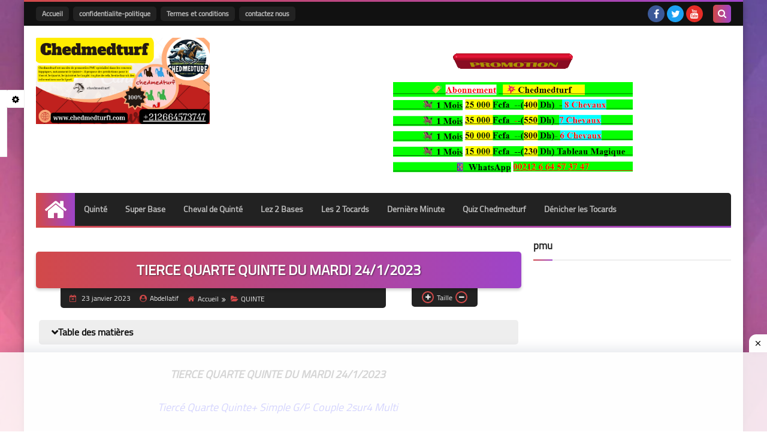

--- FILE ---
content_type: text/html; charset=utf-8
request_url: https://www.google.com/recaptcha/api2/aframe
body_size: 266
content:
<!DOCTYPE HTML><html><head><meta http-equiv="content-type" content="text/html; charset=UTF-8"></head><body><script nonce="howkCcDq6ZYcenxDFghF7w">/** Anti-fraud and anti-abuse applications only. See google.com/recaptcha */ try{var clients={'sodar':'https://pagead2.googlesyndication.com/pagead/sodar?'};window.addEventListener("message",function(a){try{if(a.source===window.parent){var b=JSON.parse(a.data);var c=clients[b['id']];if(c){var d=document.createElement('img');d.src=c+b['params']+'&rc='+(localStorage.getItem("rc::a")?sessionStorage.getItem("rc::b"):"");window.document.body.appendChild(d);sessionStorage.setItem("rc::e",parseInt(sessionStorage.getItem("rc::e")||0)+1);localStorage.setItem("rc::h",'1768695661694');}}}catch(b){}});window.parent.postMessage("_grecaptcha_ready", "*");}catch(b){}</script></body></html>